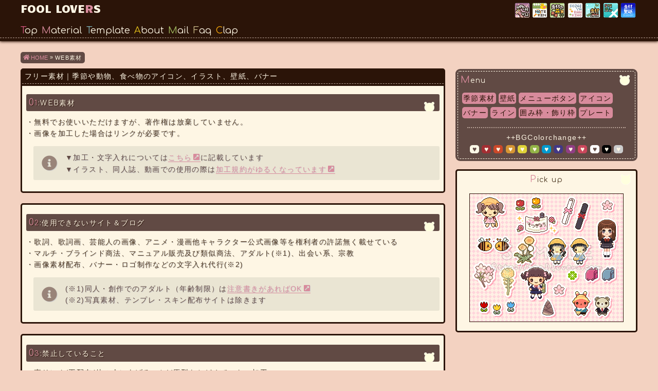

--- FILE ---
content_type: text/html; charset=UTF-8
request_url: https://foollovers.com/mat/index.html
body_size: 5671
content:
<!DOCTYPE html>
<html lang="ja">
<head>
<meta charset="UTF-8">
<meta http-equiv="X-UA-Compatible" content="IE=edge">
<meta name="viewport" content="width=device-width, initial-scale=1.0">
<meta name="referrer" content="origin">
<meta name="description" content="無料で使えるキュート・ポップ・シンプルなフリーWEB素材の配布。季節や動物、食べ物のアイコン、イラスト、壁紙、バナーなどが有ります。">
<meta name="keywords" content="フリー素材,無料,イラスト,アイコン,ドット,かわいい,季節,動物">
<title>可愛い無料素材サイト|FOOL LOVERS</title>
<link rel="preconnect" href="https://fonts.gstatic.com" crossorigin>
<link rel="preload" href="https://fonts.googleapis.com/css2?family=Candal&family=Comfortaa&display=swap" as="style">
<link rel="stylesheet" href="https://fonts.googleapis.com/css2?family=Candal&family=Comfortaa&display=swap" media="print" onload="this.media='all'">
<link rel="stylesheet" href="basema.css?01:00_2022/01/26" type="text/css">
<link rel="stylesheet" href="../fonts/style.css" type="text/css">
<link rel="icon" href="../favicon.ico">
<script>
  (function(i,s,o,g,r,a,m){i['GoogleAnalyticsObject']=r;i[r]=i[r]||function(){
  (i[r].q=i[r].q||[]).push(arguments)},i[r].l=1*new Date();a=s.createElement(o),
  m=s.getElementsByTagName(o)[0];a.async=1;a.src=g;m.parentNode.insertBefore(a,m)
  })(window,document,'script','//www.google-analytics.com/analytics.js','ga');

  ga('create', 'UA-59674610-1', 'auto');
  ga('send', 'pageview');

</script>
</head>
<body>
<div id="wrapper">
<!-- Begin Header -->
<div id="header-wrap">
<header>
<!-- Begin HeaderLink -->
<div id="header-link">
<div id="headerRogo"><a href="https://foollovers.com/">FOOL LOVE<span>R</span>S</a></div>
<div id="headerRank">
<ul class="rank">
<li><a href="https://www.yu7.jp/modules/yomi/rank.php?mode=r_link&id=1535" target="_blank" class="rank01">Web Ranking YU</a></li>
<li><a href="http://mateken.870search.com/" target="_blank" class="rank02">素材サーチ「Mateken」</a></li>
<li><a href="http://www.sozainomori.com/ranking/ranklink.cgi?id=maguro" target="_blank" class="rank03">素材の森ランキング</a></li>
<li><a href="http://www.sumnet.ne.jp/cgi-bin/domp/srank.cgi?id=maguro" target="_blank" class="rank04">素材屋ランキング</a></li>
<li><a href="http://sozai.jpn.org/rank.cgi?mode=r_link&amp;id=2823" target="_blank" class="rank05">素材JPN</a></li>
<li><a href="https://www.kurikore.com/rank.cgi?mode=r_link&amp;id=8691" target="_blank" class="rank06">クリエイター×コレクション</a></li>
<li><a href="http://airw.net/hp/rank.cgi?id=maguro" target="_blank" class="rank07">素材・壁紙ランキング</a></li>
</ul>
</div>
</div><!-- / HeaderLink -->

<!-- Begin Mainnavi -->
<div id="fixedmenu" class="nav">
<div id="mainnavi">
<nav>
<ul>
<li class="none-r"><a href="../index.html" class="col01">Top</a></li><li class="none-r"><a href="index.html" class="col02">Material</a></li><li class="none-r"><a href="../te/index.html" class="col03">Template</a></li><li class="menu01"><a href="../link/link.html" class="col04">About</a></li><li class="menu03"><a href="../mail/mail.html" class="col05">Mail</a></li><li class="menu02"><a href="../faq/faq.html" class="col08">Faq</a></li><li class="menu04"><a href="../pati/index.cgi" class="col09 iframe">Clap</a></li>
</ul>
</nav>

<div id="side-bg"></div>
<div id="dlnav-wrap">
<div id="dl-menu" class="dl-menuwrapper cf">
<div id="open-h"></div>
<button id="dl-trigger" class="dl-trigger"><span id="open-icon"></span><span class="open-text">menu</span></button>
<ul class="dl-menu">
<li class="copy"><a href="../index.html"><img src="../icon/rogo03.png" height="15" width="122" alt="FOOL LOVERS"></a></li>
<li><a href="index.html">WEB素材規約</a></li>
<li><a href="menuseason.html">季節素材</a>
<ul class="dl-submenu">
<li><a href="menuseason.html">季節素材TOP</a></li>
<li><a href="se-year00.html">お正月</a>
<ul class="dl-submenu">
<li><a href="i-s-year00.html">アイコン、イラスト</a></li>
<li><a href="i-s-yeartwelve00c.html">十二支アイコン:寅年/虎</a></li>
<li><a href="i-s-yeartwelve00.html">十二支アイコン、イラスト</a></li>
<li><a href="l-s-year00.html">ライン</a></li>
<li><a href="bp-s-year00.html">バナー・プレート</a></li>
<li><a href="w-s-year00.html">壁紙</a></li>
<li class="copy"><a href="../index.html">&copy;2000-2026 FOOL LOVERS</a></li>
</ul>
</li>
<li><a href="se-hw00.html">ハロウィン</a>
<ul class="dl-submenu">
<li><a href="i-s-hw00.html">アイコン、イラスト</a></li>
<li><a href="l-s-hw00.html">ライン</a></li>
<li><a href="bp-s-hw01.html">バナー・プレート</a></li>
<li><a href="w-s-hw00.html">壁紙</a></li>
<li><a href="m-s-hw00.html">メニュー</a></li>
<li class="copy"><a href="../index.html">&copy;2000-2026 FOOL LOVERS</a></li>
</ul>
</li>
<li><a href="se-xmas00.html">クリスマス</a>
<ul class="dl-submenu">
<li><a href="i-s-xmas00.html">アイコン、イラスト</a></li>
<li><a href="l-s-xmas00.html">ライン</a></li>
<li><a href="bp-s-xmas00.html">バナー・プレート</a></li>
<li><a href="w-s-xmas00.html">壁紙</a></li>
<li class="copy"><a href="../index.html">&copy;2000-2026 FOOL LOVERS</a></li>
</ul>
</li>
<li><a href="se-wi00.html">冬</a></li>
<li><a href="i-s-bs00.html">節分</a></li>
<li><a href="se-va00.html">バレンタイン</a></li>
<li><a href="i-s-gf01.html">ひなまつり</a></li>
<li><a href="se-sp00.html">春・入学・卒業</a></li>
<li><a href="i-s-bf00.html">こどもの日</a></li>
<li><a href="i-s-mother01.html">母の日</a></li>
<li><a href="se-sm00.html">夏・海</a></li>
<li><a href="se-rainy00.html">梅雨・七夕</a></li>
<li><a href="i-s-au00.html">秋・お月見</a></li>
<li class="copy"><a href="../index.html">&copy;2000-2026 FOOL LOVERS</a></li>
</ul>
</li>
<li><a href="menuwall.html">壁紙</a>
<ul class="dl-submenu">
<li><a href="menuwall.html">壁紙TOP</a></li>
<li><a href="dot00.html">水玉・丸(1)</a></li>
<li><a href="circle00.html">水玉・丸(2)</a></li>
<li><a href="dotbl00.html">水玉・丸(黒背景)</a></li>
<li><a href="frill00.html">フリル・レース</a></li>
<li><a href="stripe00.html">ストライプ・ボーダー</a></li>
<li><a href="slantstripe00.html">斜めストライプ</a></li>
<li><a href="heart00.html">ハート</a></li>
<li><a href="simple00.html">シンプル</a></li>
<li><a href="star00.html">星</a></li>
<li><a href="twinkle00.html">宝石・キラキラ</a></li>
<li><a href="flower00.html">花・蝶</a></li>
<li><a href="plaid00.html">格子・チェック</a></li>
<li><a href="drop00.html">しずく・雨・雪</a></li>
<li><a href="cloth00.html">紙・布</a></li>
<li><a href="food00.html">たべもの</a></li>
<li><a href="other00.html">いろいろ</a></li>
<li class="copy"><a href="../index.html">&copy;2000-2026 FOOL LOVERS</a></li>
</ul>
</li>
<li><a href="menuicon.html">アイコン、イラスト</a>
<ul class="dl-submenu">
<li><a href="menuicon.html">アイコン、イラストTOP</a></li>
<li><a href="i-food00.html">たべもの/のみもの</a></li>
<li><a href="i-animal00.html">どうぶつ</a>
<ul class="dl-submenu">
<li><a href="i-animal00.html">どうぶつ一覧</a></li>
<li><a href="i-animaluk00.html">うさくまシリーズ</a></li>
<li><a href="i-animalbe00.html">くま/パンダ</a></li>
<li><a href="i-animalra00.html">うさぎ</a></li>
<li><a href="i-animalca00.html">ねこ/とら/らいおん</a></li>
<li><a href="i-animalsh00.html">羊</a></li>
<li><a href="i-animalco00.html">牛/馬/猪</a></li>
<li><a href="i-animalmo00.html">猿</a></li>
<li><a href="i-animaldo00.html">犬</a></li>
<li><a href="i-animalms00.html">ねずみ/ハムスター/りす</a></li>
<li><a href="i-animalet00.html">龍/蛇</a></li>
<li><a href="i-animalaq00.html">水棲</a></li>
<li><a href="i-animalot00.html">象/コアラ/豚</a></li>
<li><a href="i-animalset00.html">種類の多いものまとめ</a></li>
<li class="copy"><a href="../index.html">&copy;2000-2026 FOOL LOVERS</a></li>
</ul>
</li>
<li><a href="i-bird00.html">とり</a></li>
<li><a href="i-arrow00.html">矢印</a></li>
<li><a href="i-heart00.html">ハート</a></li>
<li><a href="i-star00.html">星/月</a></li>
<li><a href="i-crown00.html">王冠/宝石/鍵</a></li>
<li><a href="i-ribbon00.html">リボン</a></li>
<li><a href="i-box00.html">箱/鳥かご</a></li>
<li><a href="i-square00.html">四角/丸/ワンポイント</a></li>
<li><a href="i-flower00.html">花/花っぽいワンポイント</a></li>
<li><a href="i-twinkle00.html">キラキラワンポイント</a></li>
<li><a href="i-girl00.html">おんなのこ</a></li>
<li><a href="i-butterfly00.html">ちょうちょ/昆虫</a></li>
<li><a href="i-weather00.html">天気/傘/しずく</a></li>
<li><a href="i-stationery00.html">鉛筆/本/付箋/栞</a></li>
<li><a href="i-folder00.html">フォルダ/メモ帳/ゴミ箱</a></li>
<li><a href="i-pc00.html">PC/携帯/テレビ/カメラ</a></li>
<li><a href="i-mail00.html">HOME/MAIL</a></li>
<li><a href="i-fashion00.html">服飾/雑貨/香水</a></li>
<li><a href="i-other00.html">そのほか</a></li>
<li class="copy"><a href="../index.html">&copy;2000-2026 FOOL LOVERS</a></li>
</ul>
</li>
<li><a href="menuicon.html">アイコン(文字)</a>
<ul class="dl-submenu">
<li><a href="menuicon.html">アイコンTOP</a></li>
<li><a href="i-clap00.html">WEB拍手</a></li>
<li><a href="i-clapm00.html">メニューの拍手まとめ</a></li>
<li><a href="i-clapan00.html">どうぶつの拍手まとめ</a></li>
<li><a href="i-twitter00.html">twitter/pixiv</a></li>
<li><a href="i-twitterm00.html">メニューのtwitterまとめ</a></li>
<li><a href="i-mailw00.html">ナビゲーション文字</a></li>
<li><a href="i-mailm00.html">メニューのナビまとめ</a></li>
<li><a href="i-link00.html">リンク関係(相互/片道etc)</a></li>
<li><a href="i-rank00.html">メニューのランキングまとめ</a></li>
<li><a href="i-new00.html">NEW/UP/NEWS</a></li>
<li><a href="i-newm00.html">メニューのNEW/UPまとめ</a></li>
<li><a href="i-wordother00.html">その他文字</a></li>
<li class="copy"><a href="../index.html">&copy;2000-2026 FOOL LOVERS</a></li>
</ul>
</li>
<li><a href="menumenu.html">メニューボタン</a>
</li>
<li><a href="menuline.html">ライン</a>
</li>
<li><a href="menuba.html">バナー</a>
<ul class="dl-submenu">
<li><a href="menuba.html">バナーTOP</a></li>
<li><a href="fba-frill00.html">フリル・レース</a></li>
<li><a href="fba-heart00.html">ハート</a></li>
<li><a href="fba-flower00.html">花・蝶</a></li>
<li><a href="fba-dot00.html">水玉・チェック</a></li>
<li><a href="fba-food00.html">たべもの</a></li>
<li><a href="fba-animal00.html">どうぶつ</a></li>
<li><a href="fba-star00.html">星</a></li>
<li><a href="fba-ribbon00.html">リボン</a></li>
<li><a href="fba-twinkle00.html">宝石・クリア・キラキラ </a></li>
<li><a href="fba-drop00.html">天気・しずく・雨</a></li>
<li><a href="fba-etc00.html">そのほか</a></li>
<li><a href="fba-8015.html">80x15/60x17</a></li>
<li><a href="ban3200.html">ノーバナー(32x32)</a></li>
<li><a href="ban8800.html">ノーバナー(88x31)</a></li>
<li><a href="ban20000.html">ノーバナー(200x40)</a></li>
<li><a href="menubaetc.html">ごちゃまぜおきば</a></li>
<li class="copy"><a href="../index.html">&copy;2000-2026 FOOL LOVERS</a></li>
</ul>
</li>
<li><a href="menuframe.html">囲み枠、飾り枠</a>
<ul class="dl-submenu">
<li><a href="t-box00.html">画像不使用</a></li>
<li><a href="t-frame00.html">画像使用</a></li>
<li class="copy"><a href="../index.html">&copy;2000-2026 FOOL LOVERS</a></li>
</ul>
</li>
<li><a href="menuplate.html">プレート</a></li>

<li class="otherpage"><a href="../te/index.html">テンプレート</a></li>
<li class="otherpage"><a href="../mail/mail.html">メールフォーム</a></li>
<li class="otherpage"><a href="../link/link.html">当サイトについて</a></li>
<li class="otherpage"><a href="../faq/faq.html">よくある質問</a></li>
<li class="copy"><a href="../index.html">&copy;2000-2026 FOOL LOVERS</a></li>
</ul>
</div></div><!-- /dl-menuwrapper -->
</div><!-- / mainnavi -->

</div>
</header>
</div><!-- /Header-wrap -->

<!-- Begin Container  -->
<div id="container">
<div id="contents">

<div id="breadcrumbs">
<ol itemscope itemtype="http://schema.org/BreadcrumbList">
<li itemprop="itemListElement" itemscope itemtype="http://schema.org/ListItem"><a itemprop="item" href="../index.html"><span itemprop="name">HOME</span></a><meta itemprop="position" content="1" /></li>
<li itemprop="itemListElement" itemscope itemtype="http://schema.org/ListItem"><span itemprop="name">WEB素材</span>
<meta itemprop="position" content="2" /></li>
</ol>
</div>

<!-- Begin Column & Left Column -->
<div id="column">
<div id="leftcolumn">

<article>

<section>
<div class="block">
<h1 class="entry-title">フリー素材｜季節や動物、食べ物のアイコン、イラスト、壁紙、バナー</h1>
<h2 class="section-title"><span>01</span>:WEB素材</h2>

・無料でお使いいただけますが、著作権は放棄していません。<br>
・画像を加工した場合はリンクが必要です。<br>
<div class="pos01 information-box">▼加工・文字入れについては<a href="1001ka.html">こちら</a>に記載しています<br>
▼イラスト、同人誌、動画での使用の際は<a href="../faq/faqma.html">加工規約がゆるくなっています</a></div>
</div>
</section>

<section>
<div class="block">
<h2 class="section-title"><span>02</span>:使用できないサイト＆ブログ</h2>
・歌詞、歌詞画、芸能人の画像、アニメ・漫画他キャラクター公式画像等を権利者の許諾無く載せている<br>
・マルチ・ブラインド商法、マニュアル販売及び類似商法、アダルト(※1)、出会い系、宗教<br>
・画像素材配布、バナー・ロゴ制作などの文字入れ代行(※2)
<div class="pos01 information-box">(※1)同人・創作でのアダルト（年齢制限）は<a href="../faq/faq.html">注意書きがあればOK</a><br>
(※2)写真素材、テンプレ・スキン配布サイトは除きます</div>

</div>
</section>

<section>
<div class="block">
<h2 class="section-title"><span>03</span>:禁止していること</h2>
・直リンク/再配布(他の人にあげること)/原型をとどめていない加工
</div>
</section>

<section>
<div class="block">
<h2 class="section-title"><span>04</span>:してもいいこと</h2>
・レンタルCGI、SKIN、配布テンプレートでの使用可<br>
・商品のデザインへの使用可
<div class="pos01 alert-box"><em>【要事前連絡/要著作権表示】</em>　<a href="../faq/faqma.html">詳しくはこちら</a></div>

・イラスト、同人誌、動画での使用可
<div class="pos01 alert-box"><em>【要著作権表示】</em>　<a href="../faq/faqma.html">詳しくはこちら</a><br>
イラスト・同人誌・動画での使用の場合は加工の制限がゆるくなっております</div>

・販売物ではないが、不特定多数の目に触れる可能性のあるもの(印刷物、年賀状、チラシ等の無料配布物、POP、メニュー、社内・校内での文書、手紙etc)への使用可<br>
<div class="pos01 alert-box"><em>【要著作権表示】</em>　<a href="../faq/faqma.html">詳しくはこちら</a></div>

・オフラインでの使用可<br>
<div class="pos01 ok-box">デスクトップ壁紙・アイコンや個人でお楽しみ頂く範囲なら、どんどんどうぞ。携帯待ちうけ、個人的な旅のしおり、印刷して折り紙にして鶴折ったりとかどうぞどうぞ。</div>
</div>
</section>

</article>
</div><!-- / Left Column -->

<!-- Begin Right Column -->
<div id="rightcolumn">
<aside>
<div class="sidemenu"><!-- Begin menu -->
<h3 class="side-title">Menu</h3>
<div id="navigation">
<ul>
<li><a href="menuseason.html">季節素材</a>
</li><li><a href="menuwall.html">壁紙</a>
</li><li><a href="menumenu.html">メニューボタン</a>
</li><li><a href="menuicon.html">アイコン</a>
</li><li><a href="menuba.html">バナー</a>
</li><li><a href="menuline.html">ライン</a>
</li><li><a href="menuframe.html">囲み枠・飾り枠</a>
</li><li><a href="menuplate.html">プレート</a></li>
</ul>
</div>

<div class="color"><hr>++BGColorchange++<br>
<button style="color:#614a44;background:#faf7e6;" onclick="document.body.style.backgroundColor='#faf7e6';">&#9829;</button>
<button style="background:#a32e33;" onclick="document.body.style.backgroundColor='#a32e33';">&#9829;</button>
<button style="background:#cb4829;" onclick="document.body.style.backgroundColor='#cb4829';">&#9829;</button>
<button style="background:#d59533;" onclick="document.body.style.backgroundColor='#d59533';">&#9829;</button>
<button style="background:#dfd238;" onclick="document.body.style.backgroundColor='#dfd238';">&#9829;</button>
<button style="background:#93b447;" onclick="document.body.style.backgroundColor='#93b447';">&#9829;</button>
<button style="background:#0099ce;" onclick="document.body.style.backgroundColor='#0099ce';">&#9829;</button>
<button style="background:#423885;" onclick="document.body.style.backgroundColor='#423885';">&#9829;</button>
<button style="background:#903e84;" onclick="document.body.style.backgroundColor='#903e84';">&#9829;</button>
<button style="background:#ca475c;" onclick="document.body.style.backgroundColor='#ca475c';">&#9829;</button>
<button style="color:#614a44;background:#fff;" onclick="document.body.style.backgroundColor='#fff';">&#9829;</button>
<button style="background:#000;" onclick="document.body.style.backgroundColor='#000';">&#9829;</button>
<button style="background:#ccc;" onclick="document.body.style.backgroundColor='#ccc';">&#9829;</button>
</div>
</div><!-- / Menu -->

<div class="blockm">
<h3 class="side-title">Pick up</h3>
<a href="se-xmas00.html"><img src="../rank/samsp.png" width="300" height="250" alt="春のWEB素材サンプル"></a>
</div>

</aside>
</div></div><!-- / Column & Right Columns -->

</div><!-- / contents -->
</div><!-- / container  -->

<!-- Begin Footer -->
<footer>
<div id="footer-wrap">
<div id="footer-link">

<div class="site-nav">
<h4 class="footer-title">FOOL LOVERS</h4>
<ul>
<li><a href="../link/rule.html">利用規約</a>
<li><a href="../mail/mail.html">お問い合わせ</a>
<li><a href="../faq/faq.html">よくある質問</a>
<li><a href="../link/privacy.html">プライバシーポリシー</a>
</ul>
</div>
<div class="site-navthanks">
<h4 class="footer-title">THANKS LINK</h4>
<ul class="cf">
<li><a href="https://www.yu7.jp/modules/yomi/rank.php?mode=r_link&id=1535" target="_blank">Web Ranking YU</a>
<li><a href="http://www.sozainomori.com/search/rank.cgi?mode=r_link&amp;id=2762" target="_blank">素材の森</a>
<li><a href="http://sozai.jpn.org/rank.cgi?mode=r_link&amp;id=2823" target="_blank">素材JPN</a>
<li><a href="http://mateken.870search.com/" target="_blank">素材サーチMateken</a>
<li><a href="https://www.kurikore.com/rank.cgi?mode=r_link&amp;id=8691" target="_blank">Creator Collection</a>
<li><a href="http://sozai.hp-html.jp/" target="_blank">無料素材フリー素材</a>
<li><a href="http://hp-html.tokyo/" target="_blank">ホームページ作成</a>
<li><a href="http://airw.net/hp/rank.cgi?id=maguro" target="_blank">素材・壁紙ランキング</a>
<li><a href="http://www.sumnet.ne.jp/cgi-bin/domp/srank.cgi?id=maguro" target="_blank">素材屋ランキング</a>
</ul>
</div>
</div>
<div class="copyright">&copy;2000-2026 <a href="https://foollovers.com/">FOOL LOVE<span>R</span>S</a></div>

<a href="#" id="pagetop"></a>

</div></footer><!-- /Footer -->
</div>

<script src="https://ajax.googleapis.com/ajax/libs/jquery/3.5.1/jquery.min.js"></script>
<script src="../js/modernizr.custom.js"></script>
<script src="../js/jquery.dlmenu.js"></script>
<script src="../js/jquery.colorbox.js"></script>
<script src="../js/import.js"></script>

</body>
</html>

--- FILE ---
content_type: text/css
request_url: https://foollovers.com/mat/basema.css?01:00_2022/01/26
body_size: 6665
content:
html,body,h1,h2,h3,h4,ul,ol,dl,li,dt,dd,p,div,span,img,a,table,tr,th,td{margin:0;padding:0;border:0;font-weight:400;font-size:100%;vertical-align:baseline;box-sizing:border-box}
article,aside,details,figcaption,figure,footer,header,hgroup,menu,nav,section{display:block}
html{font-size:62.5%;overflow-y:scroll}
body{line-height:1;-ms-text-size-adjust:100%;-webkit-text-size-adjust:100%}
body{font-size:1.4rem;font-family:Arial,'Hiragino Kaku Gothic ProN','Hiragino Sans','メイリオ',Meiryo,sans-serif;color:#4e3822;background:#f3d2c1;letter-spacing:.1em;line-height:1.6}
input,textarea,select,td,button{font-family:inherit;font-size:inherit;color:inherit;vertical-align:middle}
input,textarea{color:#614a44;background:#fffff3;border:1px solid #614a44;margin:5px 0}
td{word-break:break-all}
ol,ul{list-style:none;list-style-type:none}
.cf:before,.cf:after{content:" ";display:table}.cf:after{clear:both}
a{color:#d88b9c;text-decoration:none;outline:none}
a img{border-style:none}
a:focus{outline:none}
::selection{color:#fffff3;background-color:#d88b9c}
em{font-weight:700;font-style:normal;text-decoration:underline}
.break{margin-bottom:1em}
iframe{border:none}
h1,h2,h3,h4,header,.side-title,.copyright{font-family:'Comfortaa',Arial,'Hiragino Kaku Gothic ProN','Hiragino Sans','メイリオ',Meiryo,sans-serif}
.entry-title{color:#fef6e4;background-color:#2b1408;margin:-8px -8px 20px;padding:2px 5px;text-shadow:none;border-bottom:1px dashed #b7a196;box-shadow:0 4px 0 #2b1408}
.section-title{color:#fef6e4;background:#614a44 url(../back/skmt01.png) no-repeat right bottom;margin:10px 0;padding:2px 20px 2px 5px;border-radius:3px;text-shadow:1px 1px 1px #2b1408;min-height:20px}
.side-title{background:url(../back/skmt02.png) right center no-repeat;margin:-8px -8px 8px;padding:2px 5px;text-shadow:none}
.side-title:first-letter,.block h2:first-letter{font-size:1.3em}
.footer-title{background:url(../back/paget.png) no-repeat 0 -122px;text-indent:25px;border-bottom:1px solid #2b1408;display:block;width:100%;margin:10px 0;padding:2px 0}
#headerRogo span,h2 span,#footer-wrap a:hover,.footer-title,#breadcrumbs a,.side-title:first-letter,.sidemenu a:hover{color:#d88b9c}
#pagetop:hover,#paged:hover,#open-h:before,#open-h:after{background-color:#d88b9c}
.related-title{color:#fef6e4;background-color:#614a44;margin:-8px -8px 10px;padding:2px 5px;text-shadow:none;border-bottom:1px dashed #b7a196;box-shadow:0 4px 0 #614a44}
/* ---- base start ---- */
#wrapper{position:relative;display:flex;flex-direction:column;min-height:100vh;width:100%}
#header-wrap,#container,#footer-wrap{width:100%;min-width:1080px}
#header-link,#contents,#footer-link{width:1200px;margin:0 auto;padding:5px 0}
nav{width:1200px;margin:0 auto}
#header-wrap{position:fixed;top:0;left:0;z-index:2;width:100%;background:#2b1408;margin-bottom:7px}
header{color:#fef6e4;line-height:1}
#container{z-index:1;flex:1}
#contents{padding:20px 0}
#column{display:flex;justify-content:center}
#rightcolumn{width:30%}
#leftcolumn{width:70%;margin: 0 20px 0 0}
footer{margin-top:auto;width:100%}
#footer-wrap{color:#fef6e4;background:#614a44;overflow:hidden;border-top:1px dashed #fef6e4;box-shadow:0 0 0 3px #614a44;text-shadow:1px 1px 1px #2b1408}
#footer-wrap a{color:#fef6e4}
#footer-link{padding:0 0 20px}
/* ---- base end ---- */

/* ---- navi start ---- */
#header-link{display:flex;justify-content:space-between;flex-wrap:wrap;}
#headerRogo a{font-family:'Candal','Comfortaa',cursive;color:#fef6e4;font-size:2.2rem;line-height:1;letter-spacing:0}
#headerRank ul{display:inline-block;font-size:0}
.rank li{display:inline-block;height:32px;overflow:hidden;font-size: 10pt}
.rank li a{background:url(../rank/rank03.png) no-repeat;display:block;height:32px;width:33px;overflow:hidden;text-indent:100%;white-space:nowrap}
.rank .rank01{background-position:0 0}
.rank .rank02{background-position:0 -50px}
.rank .rank03{background-position:0 -100px}
.rank .rank04{background-position:0 -150px}
.rank .rank05{background-position:0 -200px}
.rank .rank06{background-position:0 -250px}
.rank .rank07{background-position:0 -300px}
#fixedmenu{background:#2b1408;border-bottom:1px dashed #b7a196;top:0;left:0;box-shadow:0 6px 0 0 #2b1408,0 7px 5px #2b1408;padding:5px}
#mainnavi{position:relative}
nav li{display:inline-block}
nav a{color:#fef6e4;display:inline-block;font-size:1.8rem;margin-right:8px;letter-spacing:0}
nav a:hover{color:#cbbb89}
.col01:first-letter{color:#d65780}
.col02:first-letter{color:#d88b9c}
.col03:first-letter{color:#80b5bc}
.col04:first-letter{color:#e0bd19}
.col05:first-letter{color:#a2bd60}
.col08:first-letter{color:#cbbb89}
.col09:first-letter{color:#fcab09}
#footer-link ul{margin-bottom:10px}
#footer-link li:before{margin:0 5px;content:"\203a"}
#footer-link li{border-bottom:1px dashed #2b1408;display:inline-block;margin-right:20px}
.site-nav,.site-navthanks{padding-right:30px}
.copyright{color:#b7a196;bottom:0;text-align:center;vertical-align:middle;background:#2b1408;border-top:1px dashed #b7a196;box-shadow:0 0 0 3px #2b1408}
.copyright a span{color:#f09199}
#breadcrumbs{font-size:.8em;margin-bottom:10px}
#breadcrumbs ol{border-radius:5px;display:inline-block;background:#614a44;color:#fef6e4;padding:2px 5px}
#breadcrumbs li{display:inline}
#breadcrumbs li:first-child a::before{font-family:"icomoon";content:"\e906";margin-right:2px}
#breadcrumbs li + li:before{margin:0 2px 0 0;content:"\00BB";vertical-align:top}
#breadcrumbs a{letter-spacing:normal}
#pagetop,#paged{font-size:2rem;height:45px;width:45px;line-height:45px;border-radius:30px;text-shadow:1px 1px 2px #614a44;box-shadow:1px 2px 2px #2b1408;color:#fef6e4;position:fixed;bottom:5px;text-align:center;z-index:3;border:2px solid #b7a196}
#pagetop{right:10px;background:#2b1408 url(../back/paget.png) no-repeat 0 -50px;letter-spacing:0}
#pagetop::before{position:relative;font-family:"icomoon";content:"\e905"}
#pagetop:hover,#paged:hover{color:#2b1408}
/* ---- navi end ---- */

/* ---- container start ---- */
.block,.sample,.blockm{background:#fef6e4;border:3px #2b1408 solid;border-radius:5px;text-shadow:1px 1px 1px #ccc;margin:0 0 20px;padding:8px;word-wrap:break-word;clear:both}
.sidemenu{color:#fef6e4;margin:5px 4px 20px;padding:8px;background:#614a44;border-radius:5px;border:1px dashed #fef6e4;box-shadow:0 0 0 4px #614a44}
.block img,.blockm img{max-width:100%;height:auto}
.block a{border-bottom:1px solid}
.block a:hover{border-bottom:1px dashed #614a44}
.textlink::after{font-family:"icomoon";content:"\e909";margin-left:3px}
.blank::after{font-family:"icomoon";content:"\e90e";margin-left:3px}
.sample,.blockm{text-align:center;overflow: hidden}
.sample img{margin:3px 2px;box-shadow:1px 1px 2px #666}
.blockm{text-shadow:none}
.sidemenu a{color:#fef6e4}
.sidemenu a:visited{color:#b7a196}
.sidemenu li{background:url(../back/kuma02.png) left center no-repeat;border-bottom:1px dashed #b7a196;margin:5px 0;min-height:15px}
.sidemenu li a{display:block;padding:3px 0 3px 20px}
.sidemenu li.act{background-image:url(../back/usa02.png)}
.sidemenu li.grp{background-image:url(../back/skmt03.png)}
.sidemenu li.grpact{background-image:url(../back/usa03.png)}
/* ---- container end ---- */

/* ---- paginate start ---- */
#navigation a{color:#2b1408}
#navigation ul li .act{color:#fef6e4;background:#2b1408}
#navigation ul li{display:inline-block;margin:0 5px 5px 0;border-bottom:0}
#navigation ul li a{display:block;overflow:hidden;padding:0 2px;background:#d88b9c;border-radius:5px}
.paginate{text-align:center;margin:0 0 20px;letter-spacing:0}
.pnbg{background-color:rgba( 250, 247, 230, 0.50 );border-radius:5px}
.paginate li{display:inline}
.paginate li a{color:#614a44;background:#eae0cc}
.paginate li a,li.pagenot,li.current,li.single{display:inline-block;padding:4px 8px;border-radius:16px}
.paginate li a:hover{color:#fef6e4;background:#d88b9c}
li.navpage a{color:#fef6e4;background:#d88b9c}
li.pagetop a{color:#fef6e4;background:#2b1408}
li.navpage a:hover,li.pagetop a:hover{background:#614a44}
li.pagenot{background:#ccc}
li.current{color:#fef6e4;background:#614a44}
li.single{color:#fef6e4;background:#2b1408}
/* ---- paginate end ---- */

/* ---- others start ---- */
.color{margin:10px 10px 0;text-align:center}
.color-wall,button.bg{display:none}
.color button{border:0;padding:0 5px;border-radius:5px;}
hr{border:0;border-bottom:2px dotted #b7a196;display:block;margin:.5em 0;padding:0;height:1px}
.marker{background: #e5b2bd;background: -webkit-linear-gradient(rgba(229,178,189,0) 70%, #e5b2bd 0%);background: linear-gradient(rgba(229,178,189,0) 70%, #e5b2bd 0%)}
.pos{background-color:#eae5d3;border-radius:3px;color:#614a44;margin:1em 0 5px 0;padding:5px}
.pos01{background-color:#eae5d3;border-radius:3px;color:#614a44;margin:1em 0 1em 1em;padding:10px 10px 10px 62px;position:relative;display:block;text-align:left}
.pos01::before{font-family:"icomoon";font-size:30px;position:absolute;padding-right:.15em;line-height:1em;top:50%;margin-top:-.5em;left:10px;width:44px;text-align:center}
.information-box::before{color:#998479;content:'\e901'}
.question-box::before{color:#d59533;content:'\e902'}
.alert-box::before{color:#cb6266;content:'\e904'}
.ng-box::before{color:#9abfc6;content:'\e90a'}
.ok-box::before{color:#e3adb9;content:'\e900'}
.memo-box::before{color:#998479;content:'\e913'}
.pos02{font-size:.9em;position:relative;display:inline-block;padding:.3em 60px}
.pos02:before,.pos02:after{content:'';position:absolute;top:50%;display:inline-block;width:50px;height:1px;border-top:dashed 1px}
.pos02:before{left:0}
.pos02:after{right:0}
.pos02 span:before,.pos02 span:after{content:'\002665';color:#d88b9c}
.text01{padding-bottom:1em}
.text01 span{border-bottom:solid 1px #614a44;padding-bottom:3px}
.pos img,.pos01 img{border:none;vertical-align:middle}
.memo{background-color:#eae5d3;border-radius:0 0 5px 5px;border-top:dashed #2b1408 1px;margin:10px -8px -8px;padding:5px;text-align:right}
.memo01{background-color:#fffff3;border:2px solid #e6b0af;font-size:.8em;padding:0 5px;border-radius:5px;display:inline-block;margin:0 0 10px 0}
.baline{color:#614a44;display:flex;align-items:center}
.baline:before{content:"";flex-grow:1;border-top:1px dashed #614a44;display:block}
.baline a{border-radius:5px;color:#2b1408;margin:0 0 0 5px;padding:0 5px}
.ba200{background:#fdac09}
.ba32{background:#e85f5a}
.ba88{background:#fa829e}
.bnr{background:#cfc295}
.nobnr{background:#7dd1cc}
.tem{background:#a2bd60}
.blockm img{margin:3px 2px}/* top */
.middle{vertical-align:middle}
.clapm{margin:1.5em auto 0 0;text-align:right}
.clapm a{color:#fffff3;background:#2b1408;position:relative;border-radius:3px;text-shadow:none;border:1px dashed #b7a196;box-shadow:0 0 0 3px #2b1408;padding:2px 5px 2px 30px;min-height:24px;margin:0 3px 5px 0;}
.clapm a:before{content:url(../back/usa03.png);position:absolute;top:2px;left:5px}
.clapm a:hover:before{content:url(../back/kuma04.png)}
.m-ba .box,.sam-b .box,box{line-height:1;margin:4px}
.m-ba .box img{margin:2px 4px 2px 0}
.m-icon .box,.m-line .box{display:inline-block;margin:3px;vertical-align:middle}
.boxsp{display:inline-block;line-height:1;margin:0 4px;width:332px}
.boxsp02{display:inline-block;line-height:1;margin:0 4px;width:296px}
.boxsp03{display:inline-block;line-height:1;margin:0 4px;width:368px}
.m-bgbl{background-color:#000;border-radius:8px;color:#fef6e4}
.m-bgwh{background-color:#fff;border-radius:8px}
.m-line img{margin:0 8px 10px;vertical-align:middle}
.m-line .save img{height:10px}
.m-frame img{border:1px solid;margin:10px 10px 0 0;box-sizing:content-box}
.m-frame .box{width:80%;margin:0 auto}
.boxtwo{width:45%;margin:0 auto}
#wallimg > h2,#wallimg02 > h2,#wallimg03 > h2{margin-top:0}
#wallimg,#wallimg02,#wallimg03{margin:-16px -8px -8px;padding:16px 8px 8px;border-radius:0 0 2px 2px}
.wallimg{margin:10px auto 0;line-height:1;background-color:rgba(254,246,228,.7);border-radius:5px;width:90%}
.wallimg img{background:#fef6e4;border:1px dotted #614a44;margin:5px;padding:4px;box-sizing:content-box}
pre.prettyprint{margin:10px auto!important}
.ver span{font-size:.9em;background:#d88b9c;border-radius:14px;color:#fef6e4;display:inline-block;margin:10px 3px;padding:3px 30px}
.ver span a{color:#fef6e4}
.ver span img{margin:0}

.box-container{display:flex;flex-wrap:wrap;justify-content:center}
.item-box{background:#fffff3;border:1px solid #2b1408;margin:4px;padding:1px;position:relative;box-shadow:1px 1px 2px #666;line-height:1;overflow:hidden}
.item-box img{max-width:none;margin:0;box-shadow:none;display:block;object-fit:cover;object-position:0 100%}
.item-r img{object-position:100% 100%}
.item-mrb img{object-fit:none;object-position:100% 100%}
.item-mlb img{object-fit:none;object-position:0 100%}
.item-mrt img{object-fit:none;object-position:100% 0}
.item-mlt img{object-fit:none;object-position:0 0}
.item-box br{display:block;content:"";margin:3px 0}
.matching .item-box br{display:block;content:""}
.item-plate{display:flex;width:180px;height:104px}
.item-line{display:flex;width:180px;height:104px}
.item-splate{display:flex;width:208px;height:104px}
.item-ssplate{display:flex;width:104px;height:104px}
.item-rb,.item-rt,.item-rc,.item-lb,.item-lt,.item-center{display:flex;width:100%}
.item-rb{align-items:flex-end;justify-content:right}
.item-rt{align-items:flex-start;justify-content:right}
.item-rc{align-items:center;justify-content:right}
.item-lb{align-items:flex-end;justify-content:left}
.item-lt{align-items:flex-start;justify-content:left}
.item-center{align-items:center;justify-content:center}
.item-bgbl{background:#000}
.item-bgwh{background:#fff}
.matching .item-plate,.matching .item-line{width:104px}
.matching .item-frame img{width:100px}
.item-label{background-color:rgba(43,20,8,.8);color:rgba(250,247,230);border-radius:3px;box-sizing:border-box;font-size:11px;letter-spacing:0;left:3px;top:3px;max-width:90%;overflow:hidden;overflow-wrap:break-word;padding:.2em .5em;position:absolute;text-overflow:ellipsis;white-space:nowrap;word-wrap:break-word;text-shadow:none}
/*.item-label:before{font-family:"icomoon";content:"\e9da";margin-right:2px}*/
.item-menu .item-label{background-color:rgba(147,180,71,.9)}
.item-plate .item-label,.item-splate .item-label,.item-ssplate .item-label{background-color:rgba(66,56,133,.9)}
.item-line .item-label,.item-sline .item-label{background-color:rgba(154,191,198,.9)}
.item-bg .item-label{background-color:rgba(202,71,92,.9)}
.item-bnr .item-label{background-color:rgba(203,72,41,.9)}
.item-frame .item-label{background-color:rgba(239,133,115,.9)}
.item-tw .item-label{background-color:rgba(43,20,8,.9)}
.item-xmas .item-label{background-color:rgba(232,95,90,.9)}
.item-hw .item-label{background-color:rgba(250,195,83,.9);color:#2b1408}
.item-sm .item-label{background-color:rgba(72,210,221,.9)}
.item-va .item-label{color:#edbcbe}
.item-rainy .item-label{background-color:rgba(170,242,242,.9);color:#2b1408}
.item-year .item-label{color:#f9e773}
.item-line img{object-position:50% 50%}
.sample .item-line img{margin:0}
/* ---- others end ---- */

/* ---- jquery start ---- */
#side-bg,#dl-menu,#open-h{display:none}
.dl-menuwrapper{width:100%;float:left;position:relative;-webkit-perspective:1000px;perspective:1000px;-webkit-perspective-origin:50% 200%;perspective-origin:50% 200%}
.dl-menuwrapper:first-child{margin-right:100px}
.dl-menuwrapper button{background:#614a44;border:none;width:48px;height:48px;overflow:hidden;position:relative;cursor:pointer;outline:none;border-radius:10px;border:2px solid #b7a196;left:10px}
.dl-menuwrapper button:hover{background:#d88b9c;border:2px solid #614a44}
.dl-menuwrapper button.dl-active,.dl-menuwrapper ul{background:#d88b9c}
.dl-menuwrapper ul{padding:0;list-style:none;-webkit-transform-style:preserve-3d;transform-style:preserve-3d}
.dl-menuwrapper li{background:#614a44;position:relative}
.dl-menuwrapper li a{color:#fef6e4;display:block;position:relative;padding:10px 20px;line-height:20px;font-weight:300;outline:none;border-bottom:1px dashed #eae5d3}
.dl-menuwrapper li.copy,.dl-menuwrapper li.dl-back{background:#2b1408 url(../back/skmt01.png) no-repeat right bottom}
.dl-menuwrapper li.otherpage{background:#b7a196}
.no-touch .dl-menuwrapper li a:hover{background:rgba(255,248,213,0.2)}
.dl-menuwrapper li.dl-back > a{padding-left:30px;background:rgba(0,0,0,0.1)}
.dl-menuwrapper li.dl-back:after,.dl-menuwrapper li > a:not(:only-child):after{position:absolute;top:0;line-height:40px;-webkit-font-smoothing:antialiased;content:url("../images/arrow02.png")}
.dl-menuwrapper li.dl-back:after{left:10px;color:rgba(212,204,198,0.3);-webkit-transform:rotate(180deg);transform:rotate(180deg)}
.dl-menuwrapper li > a:after{right:10px;color:rgba(0,0,0,0.15)}
.dl-menuwrapper .dl-menu{position:absolute;width:100%;opacity:0;pointer-events:none;-webkit-transform:translateY(10px);transform:translateY(10px);-webkit-backface-visibility:hidden;backface-visibility:hidden}
.dl-menuwrapper .dl-menu.dl-menu-toggle{transition:all .3s ease}
.dl-menuwrapper .dl-menu.dl-menuopen{opacity:1;pointer-events:auto;-webkit-transform:translateY(0px);transform:translateY(0px)}
.dl-menuwrapper li .dl-submenu{display:none}
.dl-menu.dl-subview li,.dl-menu.dl-subview li.dl-subviewopen > a,.dl-menu.dl-subview li.dl-subview > a{display:none}
.dl-menu.dl-subview li.dl-subview,.dl-menu.dl-subview li.dl-subview .dl-submenu,.dl-menu.dl-subview li.dl-subviewopen,.dl-menu.dl-subview li.dl-subviewopen > .dl-submenu,.dl-menu.dl-subview li.dl-subviewopen > .dl-submenu > li{display:block}
.dl-menuwrapper > .dl-submenu{position:absolute;width:100%;top:0;left:0;margin:0}
.dl-menu.dl-animate-out-1{-webkit-animation:MenuAnimOut1 .3s ease-in-out;animation:MenuAnimOut1 .3s ease-in-out}

@-webkit-keyframes MenuAnimOut1 {
0% { }
50%{-webkit-transform:translateZ(-250px) rotateY(30deg)}
75%{-webkit-transform:translateZ(-372.5px) rotateY(15deg);opacity:.5}
100%{-webkit-transform:translateZ(-500px) rotateY(0deg);opacity:0}
}
@keyframes MenuAnimOut1 {
0% { }
50%{-webkit-transform:translateZ(-250px) rotateY(30deg);transform:translateZ(-250px) rotateY(30deg)}
75%{-webkit-transform:translateZ(-372.5px) rotateY(15deg);transform:translateZ(-372.5px) rotateY(15deg);opacity:.5}
100%{-webkit-transform:translateZ(-500px) rotateY(0deg);transform:translateZ(-500px) rotateY(0deg);opacity:0}
}
.dl-menu.dl-animate-in-1{-webkit-animation:MenuAnimIn1 .3s ease-in-out;animation:MenuAnimIn1 .3s ease-in-out}
@-webkit-keyframes MenuAnimIn1 {
0%{-webkit-transform:translateX(-100%) rotateY(0deg);opacity:0}
20%{-webkit-transform:translateZ(-250px) rotateY(30deg);opacity:.5}
100%{-webkit-transform:translateX(0px) rotateY(0deg);opacity:1}
}
@keyframes MenuAnimIn1 {
0%{-webkit-transform:translateX(-100%) rotateY(0deg);transform:translateX(-100%) rotateY(0deg);opacity:0}
20%{-webkit-transform:translateZ(-250px) rotateY(30deg);transform:translateZ(-250px) rotateY(30deg);opacity:.5}
100%{-webkit-transform:translateX(0px) rotateY(0deg);transform:translateX(0px) rotateY(0deg);opacity:1}
}
.dl-menuwrapper > .dl-submenu.dl-animate-in-1{-webkit-animation:SubMenuAnimIn1 .3s ease-in-out;animation:SubMenuAnimIn1 .3s ease-in-out}
@-webkit-keyframes SubMenuAnimIn1 {
0%{-webkit-transform:translateX(100%);opacity:0}
100%{-webkit-transform:translateX(0px);opacity:1}
}
@keyframes SubMenuAnimIn1 {
0%{-webkit-transform:translateX(100%);transform:translateX(100%);opacity:0}
100%{-webkit-transform:translateX(0px);transform:translateX(0px);opacity:1}
}
.dl-menuwrapper > .dl-submenu.dl-animate-out-1{-webkit-animation:SubMenuAnimOut1 .3s ease-in-out;animation:SubMenuAnimOut1 .3s ease-in-out}
@-webkit-keyframes SubMenuAnimOut1 {
0%{-webkit-transform:translateX(0%);opacity:1}
100%{-webkit-transform:translateX(100%);opacity:0}
}
@keyframes SubMenuAnimOut1 {
0%{-webkit-transform:translateX(0%);transform:translateX(0%);opacity:1}
100%{-webkit-transform:translateX(100%);transform:translateX(100%);opacity:0}
}
.no-js .dl-menuwrapper .dl-menu{position:relative;opacity:1;-webkit-transform:none;transform:none}
.no-js .dl-menuwrapper li .dl-submenu{display:block}
.no-js .dl-menuwrapper li.dl-back{display:none}
.no-js .dl-menuwrapper li > a:not(:only-child){background:rgba(0,0,0,0.1)}
.no-js .dl-menuwrapper li > a:not(:only-child):after{content:''}
#colorbox,#cboxOverlay,#cboxWrapper{position:absolute;top:0;left:0;z-index:9999;overflow:hidden;-webkit-transform:translate3d(0,0,0)}
#cboxWrapper{max-width:none}
#cboxOverlay{position:fixed;width:100%;height:100%}
#cboxMiddleLeft,#cboxBottomLeft{clear:left}
#cboxContent{position:relative}
#cboxLoadedContent{overflow:auto;-webkit-overflow-scrolling:touch}
#cboxTitle{margin:0}
#cboxLoadingOverlay,#cboxLoadingGraphic{position:absolute;top:0;left:0;width:100%;height:100%}
#cboxPrevious,#cboxNext,#cboxClose,#cboxSlideshow{cursor:pointer}
.cboxPhoto{float:left;margin:auto;border:0;display:block;max-width:none;-ms-interpolation-mode:bicubic}
.cboxIframe{width:100%;height:100%;display:block;border:0;padding:0;margin:0}
#colorbox,#cboxContent,#cboxLoadedContent{box-sizing:content-box}
#cboxOverlay{background:#fff;opacity:.9}
#colorbox{outline:0}
#cboxTopLeft{width:25px;height:25px;background:url(../images/border1.png) no-repeat 0 0}
#cboxTopCenter{height:25px;background:url(../images/border1.png) repeat-x 0 -50px}
#cboxTopRight{width:25px;height:25px;background:url(../images/border1.png) no-repeat -25px 0}
#cboxBottomLeft{width:25px;height:25px;background:url(../images/border1.png) no-repeat 0 -25px}
#cboxBottomCenter{height:25px;background:url(../images/border1.png) repeat-x 0 -75px}
#cboxBottomRight{width:25px;height:25px;background:url(../images/border1.png) no-repeat -25px -25px}
#cboxMiddleLeft{width:25px;background:url(../images/border2.png) repeat-y 0 0}
#cboxMiddleRight{width:25px;background:url(../images/border2.png) repeat-y -25px 0}
#cboxContent{background:#fff;overflow:hidden}
.cboxIframe{background:#fff}
#cboxError{padding:50px;border:1px solid #ccc}
#cboxLoadedContent{margin-bottom:30px}
#cboxTitle{position:absolute;bottom:0;left:0;text-align:center;width:100%;color:#999}
#cboxCurrent{position:absolute;bottom:0;left:70px;color:#999}
#cboxLoadingOverlay{background:#fff url(../images/loading.gif) no-repeat 5px 5px}
#cboxPrevious{position:absolute;bottom:0;left:0;background:url(../images/controls.png) no-repeat -75px 0;width:25px;height:25px;text-indent:-9999px}
#cboxPrevious:hover{background-position:-75px -25px}
#cboxNext{position:absolute;bottom:0;left:27px;background:url(../images/controls.png) no-repeat -50px 0;width:25px;height:25px;text-indent:-9999px}
#cboxNext:hover{background-position:-50px -25px}
#cboxClose{position:absolute;bottom:0;right:0;background:url(../images/controls.png) no-repeat -25px 0;width:25px;height:25px;text-indent:-9999px}
#cboxClose:hover{background-position:-25px -25px}
#cboxPrevious,#cboxNext,#cboxSlideshow,#cboxClose{border:0;padding:0;margin:0;overflow:visible}
#cboxPrevious:active,#cboxNext:active,#cboxSlideshow:active,#cboxClose:active{outline:0}
#cboxSlideshow{position:absolute;bottom:0;right:42px;color:#444}
#filters{padding:20px 0}
#filters button{color:#614a44;background:#cfc295;border:0;margin:0 10px 10px 0;padding:5px;border-radius:5px;box-shadow:2px 2px 2px #2b1408}
#filters button:first-child{color:#fef6e4;background:#614a44}
.isotope .item{display:inline-block}
/* ---- jquery end ---- */

@media screen and (max-width: 1200px) {
#header-wrap,#container,#footer-wrap{min-width:95%}
#header-link,#contents,#footer-link,nav{width:95%}
.isotope{overflow:hidden}
}
@media screen and (max-height:768px) {
#header-wrap,#footer-wrap{position:static}
}
@media screen and (max-width: 900px) {
html,body{height:auto}
body{font-size:1.6rem}
#wrapper{width:auto}
#header-wrap{position:static}
#header-wrap,#container,#footer-wrap{min-width:300px}
#header-wrap{min-height:50px}
#header-link{width:100%;padding:5px 3px 0 5px}
#column{flex-direction:column}
#rightcolumn,#leftcolumn{width:100%;margin:0 auto}
#leftcolumn{margin-bottom:20px}
.sidemenu li{display:inline-block}
.sidemenu li br{display:none}
/* ---- navi ---- */
.fixed{position:fixed;top:0;width:100%;z-index:2}
nav{position:relative;width:auto}
nav ul{text-align:right}
nav li{overflow:hidden;margin-right:3px}
nav li a{background:#614a44 url(../back/nav01.png) no-repeat 0 0;display:inline-block;height:48px;width:48px;overflow:hidden;text-indent:100%;white-space:nowrap;border-radius:30px;border:2px solid #b7a196;margin-right:0}
nav li a:hover{background-color:#d88b9c;border:2px solid #614a44}
nav ul li.menu01 a{background-position:2px 0}
nav ul li.menu02 a{background-position:2px -60px}
nav ul li.menu03 a{background-position:2px -120px}
nav ul li.menu04 a{background-position:2px -180px}
#footer-link{font-size:.8em}
#footer-link li{border-bottom:0}
.site-nav,.site-navthanks{padding:0 0 10px 0}
#pagetop,#paged{right:5px}
#navigation ul li a{padding:5px;border-radius:9px}
.paginate li a,li.pagenot,li.current{padding:8px 11px;margin:0 2px;border-radius:10px}
li.pagetop a{padding:8px 3px}
li.single{padding:8px 2px;border-radius:10px}
li.current{padding:8px 4px}
/* ---- jquery ---- */
.dl-menuwrapper:first-child{margin-right:0}
.dl-menuwrapper button.dl-active{background:none;border:none;width:40px;left:310px;top:10px;z-index:1002;position:absolute}
#dl-trigger.buttonclose{position:fixed}
#dl-menu{display:inherit;position:absolute;top:0}
#dl-menu.z-index{height:100%;width:300px}
#dlnav-wrap.z-index{position:fixed;top:0;left:0;height:100%;z-index:1001}
#dlnav-wrap.z-index ul{height:100%;overflow:auto;-webkit-overflow-scrolling:touch}
#side-bg{background:rgba(51,51,51,.5);display:none;position:fixed;height:100%;width:100%;top:0;left:0;z-index:999;cursor:pointer}
.overflow{overflow:hidden}
.open-text{color:#fef6e4;position:absolute;bottom:0;left:0;width:100%;font-size:1.2rem}
#open-icon,#open-icon:before,#open-icon:after{background:#fef6e4}
#open-icon{display:block;margin:-1px 0 0 -10px;position:absolute;top:15px;left:50%;height:2px;width:20px}
#open-icon:before,#open-icon:after{content:"";display:block;position:absolute;top:50%;left:0;height:2px;width:20px;transition:.3s}
#open-icon:before{margin-top:-8px}
#open-icon:after{margin-top:6px}
#dl-trigger{display:inline-block;position:absolute}
#dl-trigger .close{background:transparent}
#dl-trigger .close:before,#dl-trigger .close:after{margin-top:0}
#dl-trigger .close:before{-ms-transform:rotate(-45deg);-webkit-transform:rotate(-45deg);transform:rotate(-45deg)}
#dl-trigger .close:after{-ms-transform:rotate(-135deg);-webkit-transform:rotate(-135deg);transform:rotate(-135deg)}
/* ---- others ---- */
.sidemenu li a{padding:10px 0 10px 20px}
.sidemenu li.grp,.sidemenu li.grpact{margin:0;padding:0;background:none;border-bottom:0;display:inline-block}
.sidemenu li.grp a{margin:5px 0;color:#fef6e4;background:#2b1408;padding:7px;border-radius:10px;display:inline-block}
.sidemenu li.grpact a{margin:5px 0;color:#fef6e4;background:#d88b9c;padding:7px;border-radius:10px;display:inline-block}
.sidemenu li.grp a:visited{color:#fef6e4}
.none-r,.color{display:none}
.copyright{font-size:1.3rem}
#open-h{top:5px;left:300px}
#open-h.open{display:inline-block;position:absolute;width:60px;height:60px;z-index:1000}
#open-h:before,#open-h:after{position:absolute;content:"";width:28px;height:40px}
#open-h:before{left:11px;-ms-transform:rotate(-45deg);-webkit-transform:rotate(-45deg);transform:rotate(-45deg);border-radius:50px 50px 0 0}
#open-h:after{left:21px;-ms-transform:rotate(45deg);-webkit-transform:rotate(45deg);transform:rotate(45deg);border-radius:50px 50px 0 0}
#wallimg03 .section-title{margin-bottom:50px}
.color-wall{display:block;margin:0 auto 10px;line-height:1}
.color-wall span{vertical-align:middle}
button.bg{font-size:11px;display:inline-block;background:#cfc295;border:0;padding:0 5px;border-radius:10px}
button.bg::before{font-family:"icomoon";content:"\e915";vertical-align:middle;margin-right:3px;}
button.cl{font-size:11px;color:#614a44;border:0;padding:2px 5px;border-radius:10px}
.m-wall .pos02{background-color:rgba(250,247,230,.8);border-radius:5px}
.m-frame .box,.boxtwo{width:95%}
}
@media screen and (max-width: 600px) {
#headerRogo a{font-size:1.8rem}
.rank li{height:25px;width:25px}
.rank li a{margin:0 3px}
.rank .rank01{background-position:-51px 0}
.rank .rank02{background-position:-51px -50px}
.rank .rank03{background-position:-51px -100px}
.rank .rank04{background-position:-51px -150px}
.rank .rank05{background-position:-51px -200px}
.rank .rank06{background-position:-51px -250px}
.rank .rank07{background-position:-51px -300px}
li.off{display:none}
p.nobreak br{display:none}
.wallimg br{display:none}
.item-box{margin:3px 2px;padding:0}
.item-plate,.item-line{width:150px}
}
@media screen and (max-width: 359px) {
#open-h{left:280px}
.dl-menuwrapper button.dl-active{left:290px}
#dl-menu.z-index{width:280px}
.wallimg img{max-width:240px}
.thumbnail img:not(.exclude){width:auto;height:80px}

}

--- FILE ---
content_type: text/plain
request_url: https://www.google-analytics.com/j/collect?v=1&_v=j102&a=104283764&t=pageview&_s=1&dl=https%3A%2F%2Ffoollovers.com%2Fmat%2Findex.html&ul=en-us%40posix&dt=%E5%8F%AF%E6%84%9B%E3%81%84%E7%84%A1%E6%96%99%E7%B4%A0%E6%9D%90%E3%82%B5%E3%82%A4%E3%83%88%7CFOOL%20LOVERS&sr=1280x720&vp=1280x720&_u=IEBAAEABAAAAACAAI~&jid=839428101&gjid=1700646050&cid=17453517.1768688815&tid=UA-59674610-1&_gid=1054592076.1768688815&_r=1&_slc=1&z=1358152548
body_size: -450
content:
2,cG-E5896SLYG7

--- FILE ---
content_type: application/x-javascript
request_url: https://foollovers.com/js/import.js
body_size: 952
content:
$(function() { $('#dl-menu').dlmenu();});

$(window).on('load resize', function () {
    var w = window.innerWidth ? window.innerWidth : $(window).width(),
    h = window.innerHeight ? window.innerHeight: $(window).height(),
    hh = $('header').outerHeight(true) + 6;
    if (w > 900) {
      $("#container").css("background-position", 0+"px "+ hh +"px");
    if (h > 768) {
      $('#container').css({paddingTop: hh+'px'});
    } else {
      $('#container').css({paddingTop: '0'});
    }
    $(function () {
      var timer = false;
      $(window).resize(function() {
        if (timer !== false) {
          clearTimeout(timer);
        }
        timer = setTimeout(function() {
        var we = window.innerWidth ? window.innerWidth : $(window).width();
            if(w !== we){
                location.reload();
            }
            w = we;
        }, 200);
      });
    });
} else {
    $("#container").css({paddingTop: '0', paddingBottom: '0'});
  }
});

jQuery(function($) { var nav = $('#fixedmenu'), offset = nav.offset(); $(window).scroll(function () { if($(window).scrollTop() > offset.top) { nav.addClass('fixed');} else { nav.removeClass('fixed');}
});});
/*
$(function() { var dBtn = $('#paged'); dBtn.click(function () { var targetOffset = $('footer').offset().top;
$('body,html').animate({scrollTop: targetOffset}, 500); return false;});}); 
*/
$(function() { var topBtn = $('#pagetop'); topBtn.hide(); $(window).scroll(function () { if ($(this).scrollTop() > 50) { topBtn.fadeIn();} else { topBtn.fadeOut();}
}); topBtn.click(function () { $('body,html').animate({ scrollTop: 0
}, 300); return false;});}); 

$(window).on("load resize",function(){var w = window.innerWidth ? window.innerWidth:$(window).width();if(w <= 600){$(".iframe02").colorbox({iframe:true,width:"95%",height:"95%",fixed:true});$(".iframe01").colorbox({iframe:true,width:"95%",height:"95%",fixed:true});$(".iframe").colorbox({width:"300",height:"400",iframe:true,fixed:true})}else{$(".iframe02").colorbox({iframe:true,width:"425px",height:"600px",fixed:true});$(".iframe01").colorbox({iframe:true,width:"95%",height:"95%",fixed:true});$(".iframe").colorbox({width:"300",height:"400",iframe:true,fixed:true})}$(window).resize(function(){$.colorbox.resize({width:'95%',height:'95%'})})});

$(function(){
  $(' .block a[target="_blank"]:not(:has(>img))').addClass('blank');
  $(' .block a:not(:has(>img),.pos a:not(:has(>img),.ver a:not(:has(>img))').addClass('textlink');
  $(' .item-box a:not(:has(>img))').addClass('dllink');
});


$(function() {
  $('a[href^="#"]').click(function() {
    var w = window.innerWidth ? window.innerWidth : $(window).width(),
      h = window.innerHeight ? window.innerHeight : $(window).height(),
      header = $('header').outerHeight(true),
      mainnavi = $('#fixedmenu').outerHeight(true),
      speed = 500,
      href = $(this).attr("href"),
      target = $(href == "#" || href == "" ? 'html' : href),
      scrollPoint = target.offset().top - header - 20,
      scrollPointTab = target.offset().top,
      scrollPointSm = target.offset().top - mainnavi - 20;
    if (w > 900) {
      if (h > 768) {
        $('body,html').animate({
          scrollTop: scrollPoint
        });
      } else {
        $('body,html').animate({
          scrollTop: scrollPointTab
        });
      }
    } else {
      $('body,html').animate({
        scrollTop: scrollPointSm
      });
    }
    return false;
  });
});